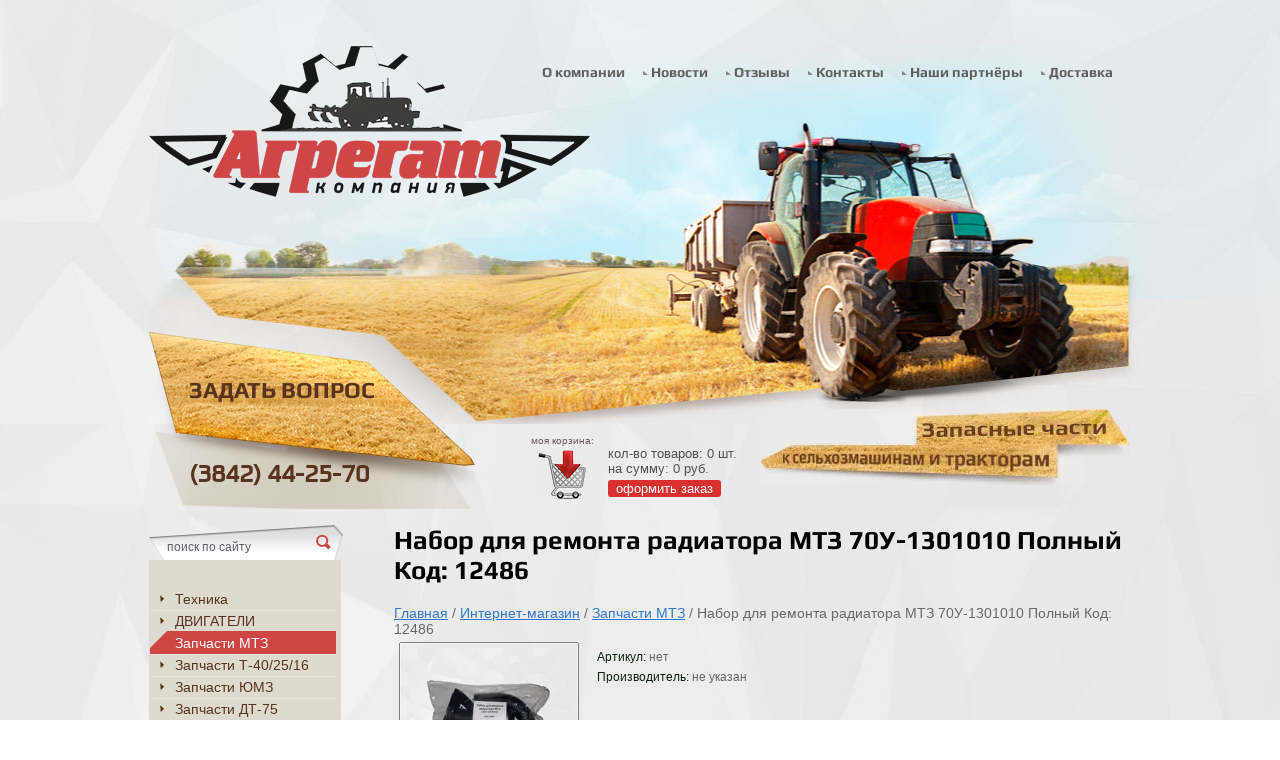

--- FILE ---
content_type: text/html; charset=utf-8
request_url: http://aggregates.ru/internet_magazin/product/nabor-dlya-remonta-radiatora-mtz-70u-1301010-polnyj-kod-12486
body_size: 11606
content:
      <!DOCTYPE HTML>
<HTML>
  <head>
<meta name="google-site-verification" content="tAlWusjpsoY5baF-OuO3LnzlLt49gVpbyPcNIDRwuoI" />
<meta name='wmail-verification' content='e7eaec440b7ba733' />
<link rel="icon" href="http://aggregates.ru/favicon.ico" type="image/x-icon" />
<link rel="shortcut icon" href="http://aggregates.ru/favicon.ico" type="image/x-icon" /> 
    <meta charset="utf-8" />
<meta name="robots" content="all"/>
<meta http-equiv="Content-Type" content="text/html; charset=UTF-8" />
<meta name="description" content="Набор для ремонта радиатора МТЗ 70У-1301010 Полный Код: 12486 Запчасти МТЗ Интернет-магазин ООО Компания Агрегат г. Кемерово" />
<meta name="keywords" content="Набор для ремонта радиатора МТЗ 70У-1301010 Полный Код: 12486 Запчасти МТЗ Интернет-магазин ООО Компания Агрегат г. Кемерово" />
<meta name="SKYPE_TOOLBAR" content="SKYPE_TOOLBAR_PARSER_COMPATIBLE" />

<title>Набор для ремонта радиатора МТЗ 70У-1301010 Полный Код: 12486 Запчасти МТЗ Интернет-магазин ООО Компания Агрегат г. Кемерово</title>
<!-- assets.top -->
<script src="/g/libs/nocopy/1.0.0/nocopy.for.all.js" ></script>
<!-- /assets.top -->



<link rel="stylesheet" href="/t/v28/images/styles.less.css">
<link rel="stylesheet" href="/g/css/styles_articles_tpl.css" />
<link href="/t/v28/images/styles_shop.css" rel="stylesheet" type="text/css" />

<!--[if lt IE 9]>
<script src="/t/v28/images/html5.js"></script>
<![endif]-->

<link rel="canonical" href="/internet_magazin/product/nabor-dlya-remonta-radiatora-mtz-70u-1301010-polnyj-kod-12486"/>
<script type="text/javascript" src="/t/v28/images/no_cookies.js"></script>
<script type="text/javascript" src="/shared/s3/js/shop_pack_3.js"></script>
<script type="text/javascript" src="/t/v28/images/jquery-1.7.2.min.js"></script>
<script type="text/javascript" src="/t/v28/images/shop_easing.js"></script>
<script type="text/javascript" src="/t/v28/images/left_menu.js"></script>

            <!-- 46b9544ffa2e5e73c3c971fe2ede35a5 -->
            <script src='/shared/s3/js/lang/ru.js'></script>
            <script src='/shared/s3/js/common.min.js'></script>
        <link rel='stylesheet' type='text/css' href='/shared/s3/css/calendar.css' /><link rel='stylesheet' type='text/css' href='/shared/highslide-4.1.13/highslide.min.css'/>
<script type='text/javascript' src='/shared/highslide-4.1.13/highslide.packed.js'></script>
<script type='text/javascript'>
hs.graphicsDir = '/shared/highslide-4.1.13/graphics/';
hs.outlineType = null;
hs.showCredits = false;
hs.lang={cssDirection:'ltr',loadingText:'Загрузка...',loadingTitle:'Кликните чтобы отменить',focusTitle:'Нажмите чтобы перенести вперёд',fullExpandTitle:'Увеличить',fullExpandText:'Полноэкранный',previousText:'Предыдущий',previousTitle:'Назад (стрелка влево)',nextText:'Далее',nextTitle:'Далее (стрелка вправо)',moveTitle:'Передвинуть',moveText:'Передвинуть',closeText:'Закрыть',closeTitle:'Закрыть (Esc)',resizeTitle:'Восстановить размер',playText:'Слайд-шоу',playTitle:'Слайд-шоу (пробел)',pauseText:'Пауза',pauseTitle:'Приостановить слайд-шоу (пробел)',number:'Изображение %1/%2',restoreTitle:'Нажмите чтобы посмотреть картинку, используйте мышь для перетаскивания. Используйте клавиши вперёд и назад'};</script>
<link rel="icon" href="/favicon.ico" type="image/x-icon">


 
<script type="text/javascript">
hs.captionId = 'the-caption';
hs.outlineType = 'rounded-white';
widgets.addOnloadEvent(function() {
hs.preloadImages(5);
})
</script>


<style>.highslide img { border:0px none !important; }</style>
</head>

<body>
  <div class="wrapper">
   <div class="wrapp_in">
     <header>
      <a href="http://aggregates.ru" class="logo">
        <img src="/t/v28/images/logo.png" alt="Компания Агрегат">
      </a>
      <div class="slog"><p><img alt="slog.jpg" height="76" src="/thumb/2/AWqiZqrsQqfWpioaVRLEFQ/r/d/slog.jpg" style="border-width: 0;" width="369" /></p></div>

     <nav class="t_menu">
        <ul class="t_menu">
                        <li><a href="/glavnaya"><span><span>О компании</span></span></a></li>
                        <li><a href="/novosti"><span><span>Новости</span></span></a></li>
                        <li><a href="/otzyvy"><span><span>Отзывы</span></span></a></li>
                        <li><a href="/kontakty"><span><span>Контакты</span></span></a></li>
                        <li><a href="/nashi-partnyory"><span><span>Наши партнёры</span></span></a></li>
                        <li><a href="/dostavka"><span><span>Доставка</span></span></a></li>
                  </ul>
       </nav>
       <div class="contacts">
         <div><a class="mail" href="/mail">Задать&nbsp;вопрос</a><br />
(3842) 44-25-70</div>
       </div>
     <div class="cart">
     <div>моя корзина:</div>
     <div>
            кол-во товаров: <span id="cart_total_amount">0</span> шт.<br>
       на сумму: <span id="cart_total">0 руб.</span><br>
            <a href="/internet_magazin?mode=cart">оформить заказ</a>
     </div>
   </div>
   <div id="shop-added">Добавлено в корзину</div>
     </header> 
     <section class="middle">
       <article>
      <div class="conntent"> 
        <h1>Набор для ремонта радиатора МТЗ 70У-1301010 Полный Код: 12486</h1><script type="text/javascript" language="javascript" charset="utf-8">
// <![CDATA[
    var S3Shop = {
        customFields: {},
        customFieldNames: null    };
// ]]>
</script>
<script type="text/javascript" language="javascript" charset="utf-8">/* <![CDATA[ */
if (window._shop == undefined) window._shop = {};
if (window._shop.products == undefined)
	window._shop.products = {
			'8099309':{'amount':1}
		}
/* ]]> */
</script>
<div data-url="/internet_magazin"><a href="/">Главная</a>&nbsp;/&nbsp;<a href="/internet_magazin">Интернет-магазин</a>&nbsp;/&nbsp;<a href="/internet_magazin/folder/567211821">Запчасти МТЗ</a>&nbsp;/&nbsp;Набор для ремонта радиатора МТЗ 70У-1301010 Полный Код: 12486</div>
<div id="tovar_card2">
      <div class="wrap">
           <a class="highslide" href="/d/20240527_1805461.jpg" onclick="return hs.expand(this)"> <img src="/t/v28/images/fr_5.gif" width="180" height="160" scrolls="/thumb/2/GGp_aT4ri-SFVH3EnbW5oQ/180r160/d/20240527_1805461.jpg" style="background:url(/thumb/2/GGp_aT4ri-SFVH3EnbW5oQ/180r160/d/20240527_1805461.jpg) 50% 50% no-repeat scroll;" alt="Набор для ремонта радиатора МТЗ 70У-1301010 Полный..."/> </a>      </div>
        <div style="display:block; height:65px">

          <ul id="p_list">
          	            <li>Артикул: <span>нет</span></li>
            <li>Производитель: <span>не указан</span> &nbsp;</li>
          </ul>
        </div>
        <div>
          <div class="form_wrap">
            <form  onsubmit="return addProductForm(7560821,8099309,1450.00,this,false);">
              <ul class="bform">
                <li class="buy">
                  <input type="submit" value="" />
                </li>
                <li>Кол-во:<br />
                  <input class="number" type="text" onclick="this.select()" size="" value="1" name="product_amount">
                </li>
                <li class="price">Цена:<br />
                  <span><b>1 450</b> руб.</span></li>
              </ul>
            <re-captcha data-captcha="recaptcha"
     data-name="captcha"
     data-sitekey="6LddAuIZAAAAAAuuCT_s37EF11beyoreUVbJlVZM"
     data-lang="ru"
     data-rsize="invisible"
     data-type="image"
     data-theme="light"></re-captcha></form>
          </div>
        </div>
      </div>
      <div id="tovar_detail2">
                                <div class="full"><p><a class="highslide" href="/thumb/2/1tK18bIeS-FF_cc-a3bn2A/r/d/20240527_1805581.jpg" onclick="return hs.expand(this)"><img alt="20240527_180558+1" height="299" src="/thumb/2/vmzKlLT4ONFmp_bHp9a7OA/360r300/d/20240527_1805581.jpg" style="border-width: 0" width="360" /></a></p>

<ul>
	<li><strong>Патрубки, прокладки, амортизаторы радиатора, болты, гайки, хомуты</strong></li>
</ul></div>
<br />
<a href="/internet_magazin/folder/567211821">Запчасти МТЗ</a>
 | <a href="/internet_magazin/folder/567216021">Радиаторы</a>
 | <a href="/internet_magazin/folder/575390621">13. Система охлаждения</a>
        <p><a href="javascript:history.go(-1)">&laquo; Назад</a></p>
      </div>




    
</div>
      </article>
      <aside class="left">
      <div class="search"> 
        <form action="/search" method="get" name="poisk" id="form">
              <input name="search" type="search" onblur="this.value=this.value==''?'поиск по сайту':this.value;" onfocus="this.value=this.value=='поиск по сайту'?'':this.value;" value="поиск по сайту">
              <input type="submit" value="" class="h_b">
      <re-captcha data-captcha="recaptcha"
     data-name="captcha"
     data-sitekey="6LddAuIZAAAAAAuuCT_s37EF11beyoreUVbJlVZM"
     data-lang="ru"
     data-rsize="invisible"
     data-type="image"
     data-theme="light"></re-captcha></form>
      </div>
                <!--a.sh-->
<ul id="menu-left">
                <li><a href="/internet_magazin?mode=folder&amp;folder_id=126271206">Техника</a>                </li>
            <li><a href="/internet_magazin?mode=folder&amp;folder_id=101214806">ДВИГАТЕЛИ</a>                </li>
            <li class="active"><a href="/internet_magazin?mode=folder&amp;folder_id=567211821">Запчасти МТЗ</a>              <ul>
          <li><a href="/internet_magazin?mode=folder&amp;folder_id=575390021">10. Механизм дизеля</a>                </li>
            <li><a href="/internet_magazin?mode=folder&amp;folder_id=575390221">11. Система питания</a>                </li>
            <li><a href="/internet_magazin?mode=folder&amp;folder_id=575390421">12. Система выпуска газов</a>                </li>
            <li><a href="/internet_magazin?mode=folder&amp;folder_id=575390621">13. Система охлаждения</a>                </li>
            <li><a href="/internet_magazin?mode=folder&amp;folder_id=577419221">14. Система смазки</a>                </li>
            <li><a href="/internet_magazin?mode=folder&amp;folder_id=577419421">16. Сцепление</a>                </li>
            <li><a href="/internet_magazin?mode=folder&amp;folder_id=577419621">17. Коробка передач</a>                </li>
            <li><a href="/internet_magazin?mode=folder&amp;folder_id=577419821">18. Раздаточная коробка</a>                </li>
            <li><a href="/internet_magazin?mode=folder&amp;folder_id=577421221">22. Карданная передача</a>                </li>
            <li><a href="/internet_magazin?mode=folder&amp;folder_id=577421821">23. Передний мост (ведущий)</a>                </li>
            <li><a href="/internet_magazin?mode=folder&amp;folder_id=577422221">24. Задний мост</a>                </li>
            <li><a href="/internet_magazin?mode=folder&amp;folder_id=577422621">28. Рама</a>                </li>
            <li><a href="/internet_magazin?mode=folder&amp;folder_id=577423421">30. Передняя ось</a>                </li>
            <li><a href="/internet_magazin?mode=folder&amp;folder_id=577424021">31. Колёса и ступицы</a>                </li>
            <li><a href="/internet_magazin?mode=folder&amp;folder_id=577424421">34. Рулевое управление</a>                </li>
            <li><a href="/internet_magazin?mode=folder&amp;folder_id=577424621">35. Тормоза</a>                </li>
            <li><a href="/internet_magazin?mode=folder&amp;folder_id=577424821">38. Приборы</a>                </li>
            <li><a href="/internet_magazin?mode=folder&amp;folder_id=577425221">42. ВОМ задний</a>                </li>
            <li><a href="/internet_magazin?mode=folder&amp;folder_id=577425621">46. Навесное оборудование</a>                </li>
            <li><a href="/internet_magazin?mode=folder&amp;folder_id=577426021">48. Управление блокировкой</a>                </li>
            <li><a href="/internet_magazin?mode=folder&amp;folder_id=577428621">67. Кабина</a>                </li>
      </ul>
  </li>
          <li><a href="/internet_magazin?mode=folder&amp;folder_id=567212021">Запчасти Т-40/25/16</a>              <ul>
          <li><a href="/internet_magazin?mode=folder&amp;folder_id=575496821">10. Механизм дизеля</a>                </li>
            <li><a href="/internet_magazin?mode=folder&amp;folder_id=575497021">11. Система питания</a>                </li>
            <li><a href="/internet_magazin?mode=folder&amp;folder_id=575497221">12. Система выпуска газов</a>                </li>
            <li><a href="/internet_magazin?mode=folder&amp;folder_id=575497421">14. Система смазки</a>                </li>
            <li><a href="/internet_magazin?mode=folder&amp;folder_id=575497621">16. Сцепление</a>                </li>
            <li><a href="/internet_magazin?mode=folder&amp;folder_id=575498021">17. Коробка передач</a>                </li>
            <li><a href="/internet_magazin?mode=folder&amp;folder_id=575498221">18. Раздаточная коробка</a>                </li>
            <li><a href="/internet_magazin?mode=folder&amp;folder_id=575498421">23. Передний мост (ведущий)</a>                </li>
            <li><a href="/internet_magazin?mode=folder&amp;folder_id=575498621">24. Бортовая передача</a>                </li>
            <li><a href="/internet_magazin?mode=folder&amp;folder_id=575498821">30. Ось передняя</a>                </li>
            <li><a href="/internet_magazin?mode=folder&amp;folder_id=575499021">34. Рулевое управление</a>                </li>
            <li><a href="/internet_magazin?mode=folder&amp;folder_id=575499221">35. Тормоза</a>                </li>
            <li><a href="/internet_magazin?mode=folder&amp;folder_id=575499421">42. ВОМ</a>                </li>
            <li><a href="/internet_magazin?mode=folder&amp;folder_id=575499621">46. Навесное оборудование</a>                </li>
            <li><a href="/internet_magazin?mode=folder&amp;folder_id=575500021">67. Кабина</a>                </li>
      </ul>
  </li>
          <li><a href="/internet_magazin?mode=folder&amp;folder_id=567212221">Запчасти ЮМЗ</a>              <ul>
          <li><a href="/internet_magazin?mode=folder&amp;folder_id=111106006">10. Механизм дизеля</a>                </li>
            <li><a href="/internet_magazin?mode=folder&amp;folder_id=111106206">11. Система питания</a>                </li>
            <li><a href="/internet_magazin?mode=folder&amp;folder_id=111106406">13. Система охлаждения</a>                </li>
            <li><a href="/internet_magazin?mode=folder&amp;folder_id=111106606">16. Сцепление</a>                </li>
            <li><a href="/internet_magazin?mode=folder&amp;folder_id=111106806">17. Коробка передач</a>                </li>
            <li><a href="/internet_magazin?mode=folder&amp;folder_id=111107006">24. Задний мост</a>                </li>
            <li><a href="/internet_magazin?mode=folder&amp;folder_id=111107206">28. Рама</a>                </li>
            <li><a href="/internet_magazin?mode=folder&amp;folder_id=111107406">30. Передняя ось</a>                </li>
            <li><a href="/internet_magazin?mode=folder&amp;folder_id=111107606">31. Колёса и ступицы</a>                </li>
            <li><a href="/internet_magazin?mode=folder&amp;folder_id=111107806">34. Рулевое управление</a>                </li>
            <li><a href="/internet_magazin?mode=folder&amp;folder_id=111108006">35. Тормоза</a>                </li>
            <li><a href="/internet_magazin?mode=folder&amp;folder_id=111108206">42. ВОМ</a>                </li>
            <li><a href="/internet_magazin?mode=folder&amp;folder_id=111108406">46. Навеска</a>                </li>
            <li><a href="/internet_magazin?mode=folder&amp;folder_id=111108606">67. Кабина</a>                </li>
      </ul>
  </li>
          <li><a href="/internet_magazin?mode=folder&amp;folder_id=567212421">Запчасти ДТ-75</a>              <ul>
          <li><a href="/internet_magazin?mode=folder&amp;folder_id=101203806">10. Механизм дизеля</a>                </li>
            <li><a href="/internet_magazin?mode=folder&amp;folder_id=101204406">09. Система смазки</a>                </li>
            <li><a href="/internet_magazin?mode=folder&amp;folder_id=101204606">13. Система охлаждения</a>                </li>
            <li><a href="/internet_magazin?mode=folder&amp;folder_id=101204806">15. Система питания</a>                </li>
            <li><a href="/internet_magazin?mode=folder&amp;folder_id=101205006">21. Сцепление</a>                </li>
            <li><a href="/internet_magazin?mode=folder&amp;folder_id=108318908">29. Установка дизеля</a>                </li>
            <li><a href="/internet_magazin?mode=folder&amp;folder_id=101205406">30. Рама</a>                </li>
            <li><a href="/internet_magazin?mode=folder&amp;folder_id=101205606">31. Каретка подвески</a>                </li>
            <li><a href="/internet_magazin?mode=folder&amp;folder_id=101206006">32. Колесо направляющее</a>                </li>
            <li><a href="/internet_magazin?mode=folder&amp;folder_id=101206206">33. Ролик поддерживающий</a>                </li>
            <li><a href="/internet_magazin?mode=folder&amp;folder_id=54492307">34. Детали гусеницы</a>                </li>
            <li><a href="/internet_magazin?mode=folder&amp;folder_id=101206406">35. Прицепное устройство</a>                </li>
            <li><a href="/internet_magazin?mode=folder&amp;folder_id=101206606">36. Карданная передача</a>                </li>
            <li><a href="/internet_magazin?mode=folder&amp;folder_id=101206806">37. Коробка передач</a>                </li>
            <li><a href="/internet_magazin?mode=folder&amp;folder_id=101207006">38. Задний мост</a>                </li>
            <li><a href="/internet_magazin?mode=folder&amp;folder_id=101207206">39. Конечная передача</a>                </li>
            <li><a href="/internet_magazin?mode=folder&amp;folder_id=101207406">41. Вал отбора мощности</a>                </li>
            <li><a href="/internet_magazin?mode=folder&amp;folder_id=101207806">45. Кабина</a>                </li>
            <li><a href="/internet_magazin?mode=folder&amp;folder_id=101208206">52. Ходоуменьшитель</a>                </li>
            <li><a href="/internet_magazin?mode=folder&amp;folder_id=101208406">58. Реверс-редуктор</a>                </li>
            <li><a href="/internet_magazin?mode=folder&amp;folder_id=101208606">60. Механизм навески</a>                </li>
            <li><a href="/internet_magazin?mode=folder&amp;folder_id=277667486">72. Дополнительное оборудование</a>                </li>
      </ul>
  </li>
          <li><a href="/internet_magazin?mode=folder&amp;folder_id=175517606">Запчасти СМД</a>                </li>
            <li><a href="/internet_magazin?mode=folder&amp;folder_id=205350206">Запчасти Т-150</a>                </li>
            <li><a href="/internet_magazin?mode=folder&amp;folder_id=634573021">Запчасти ТДТ-55</a>                </li>
            <li><a href="/internet_magazin?mode=folder&amp;folder_id=153335006">Запчасти Т-130/170</a>                </li>
            <li><a href="/internet_magazin?mode=folder&amp;folder_id=157754606">Запчасти Шантуй</a>                </li>
            <li><a href="/internet_magazin?mode=folder&amp;folder_id=567212621">Запчасти ЯМЗ</a>                </li>
            <li><a href="/internet_magazin?mode=folder&amp;folder_id=174152886">Запчасти КАМАЗ</a>                </li>
            <li><a href="/internet_magazin?mode=folder&amp;folder_id=567215021">Запчасти ПД-10</a>                </li>
            <li><a href="/internet_magazin?mode=folder&amp;folder_id=220026206">Запчасти 2ПТС-4</a>                </li>
            <li><a href="/internet_magazin?mode=folder&amp;folder_id=567217221">Запчасти к косилкам</a>                </li>
            <li><a href="/internet_magazin?mode=folder&amp;folder_id=125082909">Запчасти TEREX</a>                </li>
            <li><a href="/internet_magazin?mode=folder&amp;folder_id=450672909">Сегменты</a>                </li>
            <li><a href="/internet_magazin?mode=folder&amp;folder_id=330160705">Ножи отвала</a>                </li>
            <li><a href="/internet_magazin?mode=folder&amp;folder_id=567212821">Поршневые группы</a>                </li>
            <li><a href="/internet_magazin?mode=folder&amp;folder_id=567213021">Вкладыши</a>                </li>
            <li><a href="/internet_magazin?mode=folder&amp;folder_id=285246886">Плунжерные пары и распылители</a>                </li>
            <li><a href="/internet_magazin?mode=folder&amp;folder_id=567213221">Прокладки</a>              <ul>
          <li><a href="/internet_magazin?mode=folder&amp;folder_id=51148102">МТЗ-80/82/1221/1523</a>                </li>
            <li><a href="/internet_magazin?mode=folder&amp;folder_id=51148302">ДТ-75</a>                </li>
            <li><a href="/internet_magazin?mode=folder&amp;folder_id=51148502">Т-4</a>                </li>
            <li><a href="/internet_magazin?mode=folder&amp;folder_id=51148702">ЮМЗ-6</a>                </li>
            <li><a href="/internet_magazin?mode=folder&amp;folder_id=51148902">Т-150 (СМД-60)</a>                </li>
            <li><a href="/internet_magazin?mode=folder&amp;folder_id=51149102">Т-40/Т-25</a>                </li>
            <li><a href="/internet_magazin?mode=folder&amp;folder_id=51149302">ЯМЗ-236</a>                </li>
            <li><a href="/internet_magazin?mode=folder&amp;folder_id=51149502">ЯМЗ-238/240</a>                </li>
            <li><a href="/internet_magazin?mode=folder&amp;folder_id=51149702">СМД-14/22</a>                </li>
            <li><a href="/internet_magazin?mode=folder&amp;folder_id=51149902">КАМАЗ</a>                </li>
            <li><a href="/internet_magazin?mode=folder&amp;folder_id=51150102">ГАЗ-53</a>                </li>
            <li><a href="/internet_magazin?mode=folder&amp;folder_id=51150302">ЗИЛ</a>                </li>
      </ul>
  </li>
          <li><a href="/internet_magazin?mode=folder&amp;folder_id=567213421">Гидравлика</a>              <ul>
          <li><a href="/internet_magazin?mode=folder&amp;folder_id=101209606">Гидрораспределители</a>                </li>
            <li><a href="/internet_magazin?mode=folder&amp;folder_id=101209806">Гидроцилиндры</a>                </li>
            <li><a href="/internet_magazin?mode=folder&amp;folder_id=101210006">Насосы НШ</a>                </li>
            <li><a href="/internet_magazin?mode=folder&amp;folder_id=101210206">Рукава высокого давления</a>                </li>
            <li><a href="/internet_magazin?mode=folder&amp;folder_id=101211406">Муфты и переходники</a>                </li>
            <li><a href="/internet_magazin?mode=folder&amp;folder_id=183805606">Краны</a>                </li>
      </ul>
  </li>
          <li><a href="/internet_magazin?mode=folder&amp;folder_id=86259206">Навесное и прицепное оборудование</a>              <ul>
          <li><a href="/internet_magazin?mode=folder&amp;folder_id=110648606">Бороны</a>                </li>
            <li><a href="/internet_magazin?mode=folder&amp;folder_id=86259806">Грабли</a>                </li>
            <li><a href="/internet_magazin?mode=folder&amp;folder_id=86259406">Загрузчики сеялок</a>                </li>
            <li><a href="/internet_magazin?mode=folder&amp;folder_id=86260206">Косилки</a>              <ul>
          <li><a href="/internet_magazin?mode=folder&amp;folder_id=184437006">Косилки однобрусные</a>                </li>
            <li><a href="/internet_magazin?mode=folder&amp;folder_id=88239406">Косилки дисковые</a>                </li>
            <li><a href="/internet_magazin?mode=folder&amp;folder_id=88239606">Косилки барабанные</a>                </li>
      </ul>
  </li>
          <li><a href="/internet_magazin?mode=folder&amp;folder_id=208606806">Катки</a>                </li>
            <li><a href="/internet_magazin?mode=folder&amp;folder_id=86260406">Обмотчики рулонов</a>                </li>
            <li><a href="/internet_magazin?mode=folder&amp;folder_id=86260606">Опрыскиватели</a>                </li>
            <li><a href="/internet_magazin?mode=folder&amp;folder_id=86260806">Отвалы</a>                </li>
            <li><a href="/internet_magazin?mode=folder&amp;folder_id=86261006">Пресс-подборщики</a>                </li>
            <li><a href="/internet_magazin?mode=folder&amp;folder_id=101772509">Транспортировщики рулонов</a>                </li>
            <li><a href="/internet_magazin?mode=folder&amp;folder_id=86261206">Сеялки</a>                </li>
            <li><a href="/internet_magazin?mode=folder&amp;folder_id=178952500">Сцепки широкозахватные</a>                </li>
            <li><a href="/internet_magazin?mode=folder&amp;folder_id=86261406">Щёточное оборудование</a>                </li>
      </ul>
  </li>
          <li><a href="/internet_magazin?mode=folder&amp;folder_id=178790500">Зернометатели</a>                </li>
            <li><a href="/internet_magazin?mode=folder&amp;folder_id=154349406">Зерносушилки</a>                </li>
            <li><a href="/internet_magazin?mode=folder&amp;folder_id=567217021">Буровое оборудование</a>                </li>
            <li><a href="/internet_magazin?mode=folder&amp;folder_id=184438406">Доильные аппараты</a>                </li>
            <li><a href="/internet_magazin?mode=folder&amp;folder_id=110421406">Лемеха Лапы Диски</a>                </li>
            <li><a href="/internet_magazin?mode=folder&amp;folder_id=567214421">Электрооборудование</a>              <ul>
          <li><a href="/internet_magazin?mode=folder&amp;folder_id=32607902">Автолампы</a>                </li>
            <li><a href="/internet_magazin?mode=folder&amp;folder_id=32608102">Выключатели</a>                </li>
            <li><a href="/internet_magazin?mode=folder&amp;folder_id=32608302">Генераторы</a>                </li>
            <li><a href="/internet_magazin?mode=folder&amp;folder_id=32608702">Датчики</a>                </li>
            <li><a href="/internet_magazin?mode=folder&amp;folder_id=32608902">Клеммы</a>                </li>
            <li><a href="/internet_magazin?mode=folder&amp;folder_id=232892904">Маячки проблесковые</a>                </li>
            <li><a href="/internet_magazin?mode=folder&amp;folder_id=32609102">Переключатели</a>                </li>
            <li><a href="/internet_magazin?mode=folder&amp;folder_id=283499507">Предохранители</a>                </li>
            <li><a href="/internet_magazin?mode=folder&amp;folder_id=32609302">Разъёмы</a>                </li>
            <li><a href="/internet_magazin?mode=folder&amp;folder_id=32609502">Реле</a>                </li>
            <li><a href="/internet_magazin?mode=folder&amp;folder_id=39900309">Свечи зажигания</a>                </li>
            <li><a href="/internet_magazin?mode=folder&amp;folder_id=32624702">Стартеры</a>                </li>
            <li><a href="/internet_magazin?mode=folder&amp;folder_id=32624902">Указатели</a>                </li>
            <li><a href="/internet_magazin?mode=folder&amp;folder_id=32625102">Фары, фонари, рассеиватели</a>                </li>
            <li><a href="/internet_magazin?mode=folder&amp;folder_id=32625302">Прочая электрика</a>                </li>
            <li><a href="/internet_magazin?mode=folder&amp;folder_id=32625502">Клавиши и кнопки</a>                </li>
      </ul>
  </li>
          <li><a href="/internet_magazin?mode=folder&amp;folder_id=567217421">Манжеты армированные</a>                </li>
            <li><a href="/internet_magazin?mode=folder&amp;folder_id=567215421">Ремкомплекты</a>                </li>
            <li><a href="/internet_magazin?mode=folder&amp;folder_id=567215621">Ремни</a>                </li>
            <li><a href="/internet_magazin?mode=folder&amp;folder_id=220032006">Подшипники</a>                </li>
            <li><a href="/internet_magazin?mode=folder&amp;folder_id=567216021">Радиаторы</a>                </li>
            <li><a href="/internet_magazin?mode=folder&amp;folder_id=567216221">Турбокомпрессоры</a>                </li>
            <li><a href="/internet_magazin?mode=folder&amp;folder_id=567216421">ФИЛЬТРЫ</a>              <ul>
          <li><a href="/internet_magazin?mode=folder&amp;folder_id=582772221">Для легковых автомобилей</a>              <ul>
          <li><a href="/internet_magazin?mode=folder&amp;folder_id=582775221">Масляные фильтры</a>                </li>
            <li><a href="/internet_magazin?mode=folder&amp;folder_id=582775421">Топливные фильтры</a>                </li>
            <li><a href="/internet_magazin?mode=folder&amp;folder_id=582775621">Воздушные фильтры</a>                </li>
            <li><a href="/internet_magazin?mode=folder&amp;folder_id=582775821">Салонные фильтры</a>                </li>
      </ul>
  </li>
          <li><a href="/internet_magazin?mode=folder&amp;folder_id=582772421">Для спецтехники</a>              <ul>
          <li><a href="/internet_magazin?mode=folder&amp;folder_id=582776221">Масляные фильтры</a>                </li>
            <li><a href="/internet_magazin?mode=folder&amp;folder_id=582776421">Топливные фильтры</a>                </li>
            <li><a href="/internet_magazin?mode=folder&amp;folder_id=582779021">Воздушные фильтры</a>                </li>
      </ul>
  </li>
    </ul>
  </li>
          <li><a href="/internet_magazin?mode=folder&amp;folder_id=567216621">Аккумуляторы</a>                </li>
            <li><a href="/internet_magazin?mode=folder&amp;folder_id=20842901">Ароматизаторы</a>                </li>
            <li><a href="/internet_magazin?mode=folder&amp;folder_id=567216821">Автохимия и масла</a>              <ul>
          <li><a href="/internet_magazin?mode=folder&amp;folder_id=345191105">Герметики, холодная сварка</a>                </li>
            <li><a href="/internet_magazin?mode=folder&amp;folder_id=345197305">Масла</a>                </li>
            <li><a href="/internet_magazin?mode=folder&amp;folder_id=345198705">Очистители, промывки</a>                </li>
            <li><a href="/internet_magazin?mode=folder&amp;folder_id=260991107">Защита от коррозии</a>                </li>
            <li><a href="/internet_magazin?mode=folder&amp;folder_id=345235505">Присадки</a>                </li>
            <li><a href="/internet_magazin?mode=folder&amp;folder_id=345197705">Смазки, шприцы</a>                </li>
            <li><a href="/internet_magazin?mode=folder&amp;folder_id=345203705">Стеклоомывающая жидкость</a>                </li>
            <li><a href="/internet_magazin?mode=folder&amp;folder_id=345200305">Тормозные жидкости</a>                </li>
            <li><a href="/internet_magazin?mode=folder&amp;folder_id=345199705">Тосол, антифриз</a>                </li>
      </ul>
  </li>
          <li><a href="/internet_magazin?mode=folder&amp;folder_id=567219621">Автомобильные стёкла</a>                </li>
            <li><a href="/internet_magazin?mode=folder&amp;folder_id=567219221">Сельхозшины</a>                </li>
            <li><a href="/internet_magazin?mode=folder&amp;folder_id=285216286">Камеры тормозные</a>                </li>
            <li><a href="/internet_magazin?mode=folder&amp;folder_id=634575821">Цепи</a>              <ul>
          <li><a href="/internet_magazin?mode=folder&amp;folder_id=634576021">Цепи противоскольжения</a>                </li>
            <li><a href="/internet_magazin?mode=folder&amp;folder_id=634576621">Цепи приводные</a>                </li>
      </ul>
  </li>
          <li><a href="/internet_magazin?mode=folder&amp;folder_id=567218021">Инструмент</a>                </li>
            <li><a href="/internet_magazin?mode=folder&amp;folder_id=233334907">Фитинги цанговые</a>                </li>
            <li><a href="/internet_magazin?mode=folder&amp;folder_id=567218421">Хомуты, стяжки</a>                </li>
            <li><a href="/internet_magazin?mode=folder&amp;folder_id=567218821">Шайбы, шплинты</a>              <ul>
          <li><a href="/internet_magazin?mode=folder&amp;folder_id=227941107">Шайбы медные, алюминиевые</a>                </li>
            <li><a href="/internet_magazin?mode=folder&amp;folder_id=228136907">Шайбы Гровер ГОСТ 6402</a>                </li>
            <li><a href="/internet_magazin?mode=folder&amp;folder_id=227941307">Уплотнения USIT</a>                </li>
            <li><a href="/internet_magazin?mode=folder&amp;folder_id=227941507">Шплинты ГОСТ 397-79</a>                </li>
            <li><a href="/internet_magazin?mode=folder&amp;folder_id=227941707">Шплинты пружинные DIN 11024 Form E</a>                </li>
      </ul>
  </li>
          <li><a href="/internet_magazin?mode=folder&amp;folder_id=227220707">Кольца стопорные</a>              <ul>
          <li><a href="/internet_magazin?mode=folder&amp;folder_id=227232707">Кольца стопорные внутренние ГОСТ 13943-86 (DIN 472) в отверстие</a>                </li>
            <li><a href="/internet_magazin?mode=folder&amp;folder_id=227233107">Кольца стопорные наружные ГОСТ 13942-86 (DIN 471) на вал</a>                </li>
            <li><a href="/internet_magazin?mode=folder&amp;folder_id=227347907">Кольца упорные пружинные наружные DIN 7993A DIN 9925 КРУГЛЫЕ</a>                </li>
            <li><a href="/internet_magazin?mode=folder&amp;folder_id=227857107">Кольца упорные пружинные наружные ГОСТ 13940-86 ПЛОСКИЕ</a>                </li>
            <li><a href="/internet_magazin?mode=folder&amp;folder_id=227857307">Кольца упорные пружинные внутренние ГОСТ 13941-86 ПЛОСКИЕ</a>                </li>
      </ul>
  </li>
          <li><a href="/internet_magazin?mode=folder&amp;folder_id=567219021">Электроды</a>                </li>
            <li><a href="/internet_magazin?mode=folder&amp;folder_id=567219421">Прочие товары</a>         </li>
</ul>

<style type="text/css">
#menu-left,
#menu-left ul,
#menu-left li {margin:0; padding:0; list-style:none; font-size:0; line-height:0;}

#menu-left {padding:29px 0; width:192px; background:#dedad0;}
#menu-left ul {display:none; position:absolute; z-index:100; width:180px; margin:0 0 0 10px; background:#DEDAD0;}
#menu-left ul ul {margin:1px 0 0 4px;}

#menu-left > li {  margin:0 5px 0 1px; border-top:1px solid #e8e5de;}
#menu-left > li:first-child { border:none; }
#menu-left > li > a {font:normal 14px Arial; color:#58341e; display:block; text-decoration:none; position:relative; padding:4px 25px 3px; margin:-2px 0 0 0; background:url(/t/v28/images/l_m.png) 10px 50% no-repeat;}
#menu-left > li > a:hover,
#menu-left > li > a.over {color:#fff; text-decoration:none; background:#cf4544 url(/t/v28/images/l_hov.jpg) 0 0 no-repeat;}

#menu-left li li {text-align:left; border-top:1px solid #e8e5de;}
#menu-left li li:first-child {border-top:none;}
#menu-left li li a {display:block; padding:3px 6px 4px; font-size:12px; line-height:normal; color:#58341e; text-decoration:none;}
#menu-left li li a:hover,
#menu-left li li a.over {color:#fff; text-decoration:none; background:#CF4543;}
/**/
#menu-left > li.active {  margin:0 5px 0 1px; border-top:1px solid #e8e5de;}
#menu-left > li.active:first-child { border:none; }
#menu-left > li.active > a {font:normal 14px Arial; color:#fff; display:block; text-decoration:none; position:relative; padding:4px 25px 3px; margin:-2px 0 0 0; background:#cf4544 url(/t/v28/images/l_hov.jpg) 0 0 no-repeat;}
#menu-left > li.active > a:hover,
#menu-left > li.active > a.over {color:#fff; text-decoration:none; background:#cf4544 url(/t/v28/images/l_hov.jpg) 0 0 no-repeat;}
</style>
                       <div class="block1">
          <div class="block-title"><span>ХИТ ПРОДАЖ!</span></div>
          <h1 style="text-align: center;"><span style="font-size:10pt;"><strong><a href="/internet_magazin/product/smazka-pronikayuschaya-fk-80-400ml-professional-ot--50-do-50">Смазка проникающая FK-80</a></strong></span><br />
<a href="/internet_magazin/product/smazka-pronikayuschaya-fk-80-400ml-professional-ot--50-do-50"><img alt="FK-80" src="/thumb/2/YqRlthQ3mmh1dojGsDvYSw/360r300/d/fk-80.png" style="border-width: 0px; width: 215px; height: 300px;" /></a></h1>
        </div>
                      <div class="block1">
          <div>Опрос</div>
         <div style="padding:0 0 20px;">
<span></span>
<div style="text-align:center;"><b>Угольный или противопыльный? И нужен ли вообще салонный фильтр в автомобиле?</b></div><br>


<form action="/internet_magazin" method="post">

<input type="hidden" name="return" value="1" />
<input type="hidden" name="vote_id" value="403606" />
<input style="display:none;" type="text" name="text" value="" />
<input name="answer[]" type="radio" value="2229406" /> Угольный<br/>
<input name="answer[]" type="radio" value="2229606" /> Противопыльный<br/>
<input name="answer[]" type="radio" value="2229806" /> Не нужен<br/>
<br/>
<div style="text-align:center;"><input type="submit" value="Проголосовать" /></div>

<re-captcha data-captcha="recaptcha"
     data-name="captcha"
     data-sitekey="6LddAuIZAAAAAAuuCT_s37EF11beyoreUVbJlVZM"
     data-lang="ru"
     data-rsize="invisible"
     data-type="image"
     data-theme="light"></re-captcha></form>



</div>
        </div>
              
      
      <div class="icons">Расскажи друзьям<br><p><a href="https://www.instagram.com/aggregates.ru/" target="_blank"><img alt="6e7857e574c2957ad3b3d59933f2d469" src="/thumb/2/oiXMtQD0l-iW9sqfkwJ8sg/90r90/d/6e7857e574c2957ad3b3d59933f2d469.png" style="border-width: 0px; width: 25px; height: 25px;" /></a></p></div>     </aside>
       <div class="clear"></div>
     </section>  
<div class="bblock"><p>&nbsp;&nbsp; &nbsp; &nbsp; &nbsp; &nbsp; &nbsp;&nbsp; &nbsp; &nbsp; &nbsp; &nbsp;&nbsp; &nbsp; &nbsp;</p>
<table align="center" border="0" class="table0" style="height: 49px; width: 988px;">
<tbody>
<tr>
<td style="vertical-align: middle; text-align: center;"><a href="/internet_magazin/vendor/8979821"><img alt="magnetonlogo" height="23" src="/thumb/2/9d6THEqFfCFYn7F75dvFSg/r/d/magnetonlogo.jpg" title="" width="95" /></a>&nbsp; &nbsp;<a href="/internet_magazin/vendor/turbokom-ukraina-rossiya"><img alt="logo" height="35" src="/thumb/2/xTuDM6g03bzd0HNAw3pe1A/180r160/d/logo_3.png" width="95" /></a>&nbsp; &nbsp;<a href="/internet_magazin/vendor/g.-sankt-peterburg"><img alt="бренд знак НФ в corel" height="32" src="/thumb/2/GT_KBfb4Vi6ABsCttc0j1g/r/d/%D0%B1%D1%80%D0%B5%D0%BD%D0%B4_%D0%B7%D0%BD%D0%B0%D0%BA_%D0%9D%D0%A4_%D0%B2_corel.png" title="" width="50" /></a>&nbsp;&nbsp;&nbsp;<a href="/internet_magazin/vendor/rht" title="Смазки"><img alt="Лого" height="28" src="/thumb/2/pruRSu55Hlp8utyOdlL-VA/r/d/%D0%9B%D0%BE%D0%B3%D0%BE_1.png" title="" width="44" /></a>&nbsp; &nbsp;<a href="/internet_magazin/vendor/luk-germany"><img alt="Logo-Schaeffler_960651-1024x609" height="36" src="/thumb/2/0ObQek7w8NRuMpbE2blJww/180r160/d/logo-schaeffler_960651-1024x609.jpg" width="48" /></a>&nbsp;&nbsp;<a href="/internet_magazin/vendor/tara-ukraina"><img alt="ТАРА_лого" height="39" src="/thumb/2/vn0_LVOo5IXrtfFp9nr0xw/90r90/d/tara_logo.png" style="border-width: 0;" width="44" /></a>&nbsp;<a href="/internet_magazin/vendor/bztdia-belarus" title="БЗТДиА - Беларусь"><img alt="БЗТД_лого" height="39" src="/thumb/2/CmrNSkV7M_DRnTM-h_BBsQ/90r90/d/bztd_logo.png" style="border-width: 0;" width="45" /></a>&nbsp;&nbsp;<a href="/internet_magazin/vendor/gidrosila"><img alt="Hydrosila_logo" height="23" src="/thumb/2/8dB62IXZ4StSlGCgI-ncSQ/r/d/Hydrosila__logo.png" title="" width="94" /></a>&nbsp;&nbsp;<a href="/internet_magazin/vendor/minskiy-motornyy-zavod-mmz" title="Минский Моторный Завод (ММЗ)"><img alt="mmz" height="31" src="/thumb/2/hOPFljiPvkZXT3bM-AvaKQ/r/d/mmz.png" title="" width="40" /></a>&nbsp; &nbsp;<a href="/internet_magazin/vendor/miasskiy-zavod-promyshlennogo-oborudovaniya" title="Гидравлические краны"><img alt="logo" height="38" src="/thumb/2/IuTHSvkXx4vzrHXt6Zasbg/90r90/d/logo_6.png" width="70" /></a>&nbsp;&nbsp;<a href="/internet_magazin/vendor/samasz---polsha" title="Косилки"><img alt="SaMASZ1" height="26" src="/thumb/2/uWD0QFR6hz7EVYmuPpQAzw/r/d/SaMASZ1.png" title="" width="65" /></a>&nbsp;&nbsp;<a href="/internet_magazin/vendor/quivogne-franciya" title="Quivogne - Франция"><img alt="Лого" height="30" src="/thumb/2/WE7Srj-X1bGFSeTl_3v2wQ/r/d/%D0%9B%D0%BE%D0%B3%D0%BE_2.png" title="" width="99" /></a>&nbsp; &nbsp;<a href="/internet_magazin/vendor/rus-ukraina" title="Ремкомплекты"><img alt="logo_русь" height="38" src="/thumb/2/b57x9t0UWBPWu-ySWS5gvA/180r160/d/logo_rus.png" width="67" /></a></td>
</tr>
</tbody>
</table></div>     <div class="f_blank"></div>
   </div>
   <img src="/t/v28/images/body.jpg" alt="" class="abs">
</div>
<footer>
  <div class="copy">&copy; 2013 - 2026 Компания Агрегат</div>
  <div class="mega"><span style='font-size:14px;' class='copyright'><!--noindex--><span style="text-decoration:underline; cursor: pointer;" onclick="javascript:window.open('https://megagr'+'oup.ru/?utm_referrer='+location.hostname)" class="copyright">Создание сайта</span> Мегагрупп<!--/noindex--></span></div>
  <div class="counters"><!--LiveInternet counter--><script type="text/javascript"><!--
document.write("<a href='http://www.liveinternet.ru/click' "+
"target=_blank><img src='//counter.yadro.ru/hit?t53.4;r"+
escape(document.referrer)+((typeof(screen)=="undefined")?"":
";s"+screen.width+"*"+screen.height+"*"+(screen.colorDepth?
screen.colorDepth:screen.pixelDepth))+";u"+escape(document.URL)+
";"+Math.random()+
"' alt='' title='LiveInternet: показано число просмотров и"+
" посетителей за 24 часа' "+
"border='0' width='88' height='31'><\/a>")
//--></script><!--/LiveInternet-->
<!--__INFO2026-01-26 01:07:04INFO__-->
</div>
  <div class="f_m"><img src="/t/v28/images/f_m.png" alt=""></div>
</footer>
<!--megagroup.ru-->


<!-- assets.bottom -->
<!-- </noscript></script></style> -->
<script src="/my/s3/js/site.min.js?1769082895" ></script>
<script src="/my/s3/js/site/defender.min.js?1769082895" ></script>
<script src="https://cp.onicon.ru/loader/53abb88172d22c79760000b1.js" data-auto async></script>
<script >/*<![CDATA[*/
var megacounter_key="43a9e9d68202496b01a4aad06a7a4424";
(function(d){
    var s = d.createElement("script");
    s.src = "//counter.megagroup.ru/loader.js?"+new Date().getTime();
    s.async = true;
    d.getElementsByTagName("head")[0].appendChild(s);
})(document);
/*]]>*/</script>
<script >/*<![CDATA[*/
$ite.start({"sid":667834,"vid":669844,"aid":735827,"stid":1,"cp":21,"active":true,"domain":"aggregates.ru","lang":"ru","trusted":false,"debug":false,"captcha":3});
/*]]>*/</script>
<!-- /assets.bottom -->
</body>
</html>

--- FILE ---
content_type: text/javascript
request_url: http://counter.megagroup.ru/43a9e9d68202496b01a4aad06a7a4424.js?r=&s=1280*720*24&u=http%3A%2F%2Faggregates.ru%2Finternet_magazin%2Fproduct%2Fnabor-dlya-remonta-radiatora-mtz-70u-1301010-polnyj-kod-12486&t=%D0%9D%D0%B0%D0%B1%D0%BE%D1%80%20%D0%B4%D0%BB%D1%8F%20%D1%80%D0%B5%D0%BC%D0%BE%D0%BD%D1%82%D0%B0%20%D1%80%D0%B0%D0%B4%D0%B8%D0%B0%D1%82%D0%BE%D1%80%D0%B0%20%D0%9C%D0%A2%D0%97%2070%D0%A3-1301010%20%D0%9F%D0%BE%D0%BB%D0%BD%D1%8B%D0%B9%20%D0%9A%D0%BE%D0%B4%3A%2012486%20%D0%97%D0%B0%D0%BF%D1%87%D0%B0%D1%81%D1%82%D0%B8%20%D0%9C%D0%A2%D0%97%20%D0%98%D0%BD%D1%82%D0%B5%D1%80&fv=0,0&en=1&rld=0&fr=0&callback=_sntnl1769430266031&1769430266031
body_size: 195
content:
//:1
_sntnl1769430266031({date:"Mon, 26 Jan 2026 12:24:26 GMT", res:"1"})